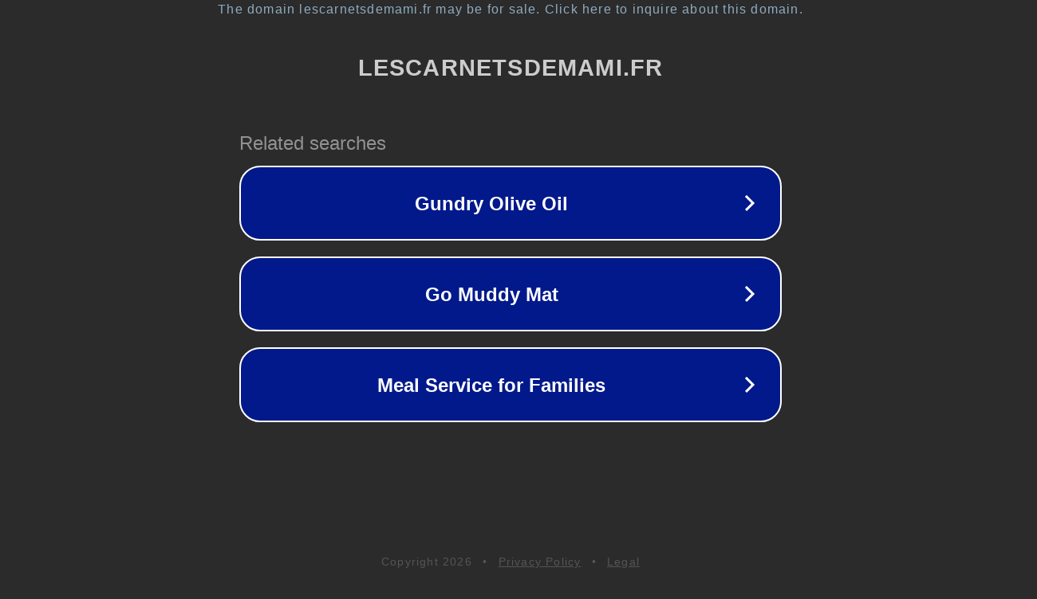

--- FILE ---
content_type: text/html; charset=utf-8
request_url: https://lescarnetsdemami.fr/quelle-phrase-pour-reconquerir-son-ex
body_size: 1106
content:
<!doctype html>
<html data-adblockkey="MFwwDQYJKoZIhvcNAQEBBQADSwAwSAJBANDrp2lz7AOmADaN8tA50LsWcjLFyQFcb/P2Txc58oYOeILb3vBw7J6f4pamkAQVSQuqYsKx3YzdUHCvbVZvFUsCAwEAAQ==_TE4dcNhH5bE6cH6uaEUiwhLfFVw1eNO7XXWiM2KsXV2LvBuLwwmELzUjXJnfjq0CTHR9LmluxyCC+qEZy6xbnQ==" lang="en" style="background: #2B2B2B;">
<head>
    <meta charset="utf-8">
    <meta name="viewport" content="width=device-width, initial-scale=1">
    <link rel="icon" href="[data-uri]">
    <link rel="preconnect" href="https://www.google.com" crossorigin>
</head>
<body>
<div id="target" style="opacity: 0"></div>
<script>window.park = "[base64]";</script>
<script src="/beiyweAri.js"></script>
</body>
</html>
